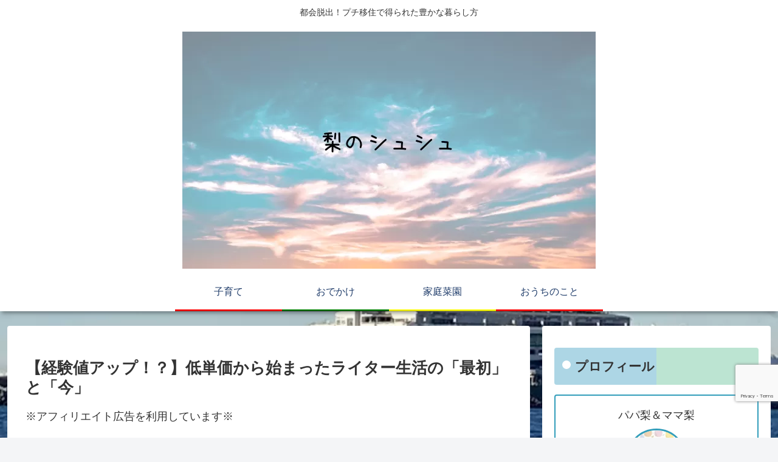

--- FILE ---
content_type: text/html; charset=utf-8
request_url: https://www.google.com/recaptcha/api2/anchor?ar=1&k=6LfZrHspAAAAABKpww4a2iV9sPuTtie-IfdfPtq6&co=aHR0cHM6Ly9wZWFyLWNob3UuY29tOjQ0Mw..&hl=en&v=PoyoqOPhxBO7pBk68S4YbpHZ&size=invisible&anchor-ms=20000&execute-ms=30000&cb=z3ow1clcou8
body_size: 48876
content:
<!DOCTYPE HTML><html dir="ltr" lang="en"><head><meta http-equiv="Content-Type" content="text/html; charset=UTF-8">
<meta http-equiv="X-UA-Compatible" content="IE=edge">
<title>reCAPTCHA</title>
<style type="text/css">
/* cyrillic-ext */
@font-face {
  font-family: 'Roboto';
  font-style: normal;
  font-weight: 400;
  font-stretch: 100%;
  src: url(//fonts.gstatic.com/s/roboto/v48/KFO7CnqEu92Fr1ME7kSn66aGLdTylUAMa3GUBHMdazTgWw.woff2) format('woff2');
  unicode-range: U+0460-052F, U+1C80-1C8A, U+20B4, U+2DE0-2DFF, U+A640-A69F, U+FE2E-FE2F;
}
/* cyrillic */
@font-face {
  font-family: 'Roboto';
  font-style: normal;
  font-weight: 400;
  font-stretch: 100%;
  src: url(//fonts.gstatic.com/s/roboto/v48/KFO7CnqEu92Fr1ME7kSn66aGLdTylUAMa3iUBHMdazTgWw.woff2) format('woff2');
  unicode-range: U+0301, U+0400-045F, U+0490-0491, U+04B0-04B1, U+2116;
}
/* greek-ext */
@font-face {
  font-family: 'Roboto';
  font-style: normal;
  font-weight: 400;
  font-stretch: 100%;
  src: url(//fonts.gstatic.com/s/roboto/v48/KFO7CnqEu92Fr1ME7kSn66aGLdTylUAMa3CUBHMdazTgWw.woff2) format('woff2');
  unicode-range: U+1F00-1FFF;
}
/* greek */
@font-face {
  font-family: 'Roboto';
  font-style: normal;
  font-weight: 400;
  font-stretch: 100%;
  src: url(//fonts.gstatic.com/s/roboto/v48/KFO7CnqEu92Fr1ME7kSn66aGLdTylUAMa3-UBHMdazTgWw.woff2) format('woff2');
  unicode-range: U+0370-0377, U+037A-037F, U+0384-038A, U+038C, U+038E-03A1, U+03A3-03FF;
}
/* math */
@font-face {
  font-family: 'Roboto';
  font-style: normal;
  font-weight: 400;
  font-stretch: 100%;
  src: url(//fonts.gstatic.com/s/roboto/v48/KFO7CnqEu92Fr1ME7kSn66aGLdTylUAMawCUBHMdazTgWw.woff2) format('woff2');
  unicode-range: U+0302-0303, U+0305, U+0307-0308, U+0310, U+0312, U+0315, U+031A, U+0326-0327, U+032C, U+032F-0330, U+0332-0333, U+0338, U+033A, U+0346, U+034D, U+0391-03A1, U+03A3-03A9, U+03B1-03C9, U+03D1, U+03D5-03D6, U+03F0-03F1, U+03F4-03F5, U+2016-2017, U+2034-2038, U+203C, U+2040, U+2043, U+2047, U+2050, U+2057, U+205F, U+2070-2071, U+2074-208E, U+2090-209C, U+20D0-20DC, U+20E1, U+20E5-20EF, U+2100-2112, U+2114-2115, U+2117-2121, U+2123-214F, U+2190, U+2192, U+2194-21AE, U+21B0-21E5, U+21F1-21F2, U+21F4-2211, U+2213-2214, U+2216-22FF, U+2308-230B, U+2310, U+2319, U+231C-2321, U+2336-237A, U+237C, U+2395, U+239B-23B7, U+23D0, U+23DC-23E1, U+2474-2475, U+25AF, U+25B3, U+25B7, U+25BD, U+25C1, U+25CA, U+25CC, U+25FB, U+266D-266F, U+27C0-27FF, U+2900-2AFF, U+2B0E-2B11, U+2B30-2B4C, U+2BFE, U+3030, U+FF5B, U+FF5D, U+1D400-1D7FF, U+1EE00-1EEFF;
}
/* symbols */
@font-face {
  font-family: 'Roboto';
  font-style: normal;
  font-weight: 400;
  font-stretch: 100%;
  src: url(//fonts.gstatic.com/s/roboto/v48/KFO7CnqEu92Fr1ME7kSn66aGLdTylUAMaxKUBHMdazTgWw.woff2) format('woff2');
  unicode-range: U+0001-000C, U+000E-001F, U+007F-009F, U+20DD-20E0, U+20E2-20E4, U+2150-218F, U+2190, U+2192, U+2194-2199, U+21AF, U+21E6-21F0, U+21F3, U+2218-2219, U+2299, U+22C4-22C6, U+2300-243F, U+2440-244A, U+2460-24FF, U+25A0-27BF, U+2800-28FF, U+2921-2922, U+2981, U+29BF, U+29EB, U+2B00-2BFF, U+4DC0-4DFF, U+FFF9-FFFB, U+10140-1018E, U+10190-1019C, U+101A0, U+101D0-101FD, U+102E0-102FB, U+10E60-10E7E, U+1D2C0-1D2D3, U+1D2E0-1D37F, U+1F000-1F0FF, U+1F100-1F1AD, U+1F1E6-1F1FF, U+1F30D-1F30F, U+1F315, U+1F31C, U+1F31E, U+1F320-1F32C, U+1F336, U+1F378, U+1F37D, U+1F382, U+1F393-1F39F, U+1F3A7-1F3A8, U+1F3AC-1F3AF, U+1F3C2, U+1F3C4-1F3C6, U+1F3CA-1F3CE, U+1F3D4-1F3E0, U+1F3ED, U+1F3F1-1F3F3, U+1F3F5-1F3F7, U+1F408, U+1F415, U+1F41F, U+1F426, U+1F43F, U+1F441-1F442, U+1F444, U+1F446-1F449, U+1F44C-1F44E, U+1F453, U+1F46A, U+1F47D, U+1F4A3, U+1F4B0, U+1F4B3, U+1F4B9, U+1F4BB, U+1F4BF, U+1F4C8-1F4CB, U+1F4D6, U+1F4DA, U+1F4DF, U+1F4E3-1F4E6, U+1F4EA-1F4ED, U+1F4F7, U+1F4F9-1F4FB, U+1F4FD-1F4FE, U+1F503, U+1F507-1F50B, U+1F50D, U+1F512-1F513, U+1F53E-1F54A, U+1F54F-1F5FA, U+1F610, U+1F650-1F67F, U+1F687, U+1F68D, U+1F691, U+1F694, U+1F698, U+1F6AD, U+1F6B2, U+1F6B9-1F6BA, U+1F6BC, U+1F6C6-1F6CF, U+1F6D3-1F6D7, U+1F6E0-1F6EA, U+1F6F0-1F6F3, U+1F6F7-1F6FC, U+1F700-1F7FF, U+1F800-1F80B, U+1F810-1F847, U+1F850-1F859, U+1F860-1F887, U+1F890-1F8AD, U+1F8B0-1F8BB, U+1F8C0-1F8C1, U+1F900-1F90B, U+1F93B, U+1F946, U+1F984, U+1F996, U+1F9E9, U+1FA00-1FA6F, U+1FA70-1FA7C, U+1FA80-1FA89, U+1FA8F-1FAC6, U+1FACE-1FADC, U+1FADF-1FAE9, U+1FAF0-1FAF8, U+1FB00-1FBFF;
}
/* vietnamese */
@font-face {
  font-family: 'Roboto';
  font-style: normal;
  font-weight: 400;
  font-stretch: 100%;
  src: url(//fonts.gstatic.com/s/roboto/v48/KFO7CnqEu92Fr1ME7kSn66aGLdTylUAMa3OUBHMdazTgWw.woff2) format('woff2');
  unicode-range: U+0102-0103, U+0110-0111, U+0128-0129, U+0168-0169, U+01A0-01A1, U+01AF-01B0, U+0300-0301, U+0303-0304, U+0308-0309, U+0323, U+0329, U+1EA0-1EF9, U+20AB;
}
/* latin-ext */
@font-face {
  font-family: 'Roboto';
  font-style: normal;
  font-weight: 400;
  font-stretch: 100%;
  src: url(//fonts.gstatic.com/s/roboto/v48/KFO7CnqEu92Fr1ME7kSn66aGLdTylUAMa3KUBHMdazTgWw.woff2) format('woff2');
  unicode-range: U+0100-02BA, U+02BD-02C5, U+02C7-02CC, U+02CE-02D7, U+02DD-02FF, U+0304, U+0308, U+0329, U+1D00-1DBF, U+1E00-1E9F, U+1EF2-1EFF, U+2020, U+20A0-20AB, U+20AD-20C0, U+2113, U+2C60-2C7F, U+A720-A7FF;
}
/* latin */
@font-face {
  font-family: 'Roboto';
  font-style: normal;
  font-weight: 400;
  font-stretch: 100%;
  src: url(//fonts.gstatic.com/s/roboto/v48/KFO7CnqEu92Fr1ME7kSn66aGLdTylUAMa3yUBHMdazQ.woff2) format('woff2');
  unicode-range: U+0000-00FF, U+0131, U+0152-0153, U+02BB-02BC, U+02C6, U+02DA, U+02DC, U+0304, U+0308, U+0329, U+2000-206F, U+20AC, U+2122, U+2191, U+2193, U+2212, U+2215, U+FEFF, U+FFFD;
}
/* cyrillic-ext */
@font-face {
  font-family: 'Roboto';
  font-style: normal;
  font-weight: 500;
  font-stretch: 100%;
  src: url(//fonts.gstatic.com/s/roboto/v48/KFO7CnqEu92Fr1ME7kSn66aGLdTylUAMa3GUBHMdazTgWw.woff2) format('woff2');
  unicode-range: U+0460-052F, U+1C80-1C8A, U+20B4, U+2DE0-2DFF, U+A640-A69F, U+FE2E-FE2F;
}
/* cyrillic */
@font-face {
  font-family: 'Roboto';
  font-style: normal;
  font-weight: 500;
  font-stretch: 100%;
  src: url(//fonts.gstatic.com/s/roboto/v48/KFO7CnqEu92Fr1ME7kSn66aGLdTylUAMa3iUBHMdazTgWw.woff2) format('woff2');
  unicode-range: U+0301, U+0400-045F, U+0490-0491, U+04B0-04B1, U+2116;
}
/* greek-ext */
@font-face {
  font-family: 'Roboto';
  font-style: normal;
  font-weight: 500;
  font-stretch: 100%;
  src: url(//fonts.gstatic.com/s/roboto/v48/KFO7CnqEu92Fr1ME7kSn66aGLdTylUAMa3CUBHMdazTgWw.woff2) format('woff2');
  unicode-range: U+1F00-1FFF;
}
/* greek */
@font-face {
  font-family: 'Roboto';
  font-style: normal;
  font-weight: 500;
  font-stretch: 100%;
  src: url(//fonts.gstatic.com/s/roboto/v48/KFO7CnqEu92Fr1ME7kSn66aGLdTylUAMa3-UBHMdazTgWw.woff2) format('woff2');
  unicode-range: U+0370-0377, U+037A-037F, U+0384-038A, U+038C, U+038E-03A1, U+03A3-03FF;
}
/* math */
@font-face {
  font-family: 'Roboto';
  font-style: normal;
  font-weight: 500;
  font-stretch: 100%;
  src: url(//fonts.gstatic.com/s/roboto/v48/KFO7CnqEu92Fr1ME7kSn66aGLdTylUAMawCUBHMdazTgWw.woff2) format('woff2');
  unicode-range: U+0302-0303, U+0305, U+0307-0308, U+0310, U+0312, U+0315, U+031A, U+0326-0327, U+032C, U+032F-0330, U+0332-0333, U+0338, U+033A, U+0346, U+034D, U+0391-03A1, U+03A3-03A9, U+03B1-03C9, U+03D1, U+03D5-03D6, U+03F0-03F1, U+03F4-03F5, U+2016-2017, U+2034-2038, U+203C, U+2040, U+2043, U+2047, U+2050, U+2057, U+205F, U+2070-2071, U+2074-208E, U+2090-209C, U+20D0-20DC, U+20E1, U+20E5-20EF, U+2100-2112, U+2114-2115, U+2117-2121, U+2123-214F, U+2190, U+2192, U+2194-21AE, U+21B0-21E5, U+21F1-21F2, U+21F4-2211, U+2213-2214, U+2216-22FF, U+2308-230B, U+2310, U+2319, U+231C-2321, U+2336-237A, U+237C, U+2395, U+239B-23B7, U+23D0, U+23DC-23E1, U+2474-2475, U+25AF, U+25B3, U+25B7, U+25BD, U+25C1, U+25CA, U+25CC, U+25FB, U+266D-266F, U+27C0-27FF, U+2900-2AFF, U+2B0E-2B11, U+2B30-2B4C, U+2BFE, U+3030, U+FF5B, U+FF5D, U+1D400-1D7FF, U+1EE00-1EEFF;
}
/* symbols */
@font-face {
  font-family: 'Roboto';
  font-style: normal;
  font-weight: 500;
  font-stretch: 100%;
  src: url(//fonts.gstatic.com/s/roboto/v48/KFO7CnqEu92Fr1ME7kSn66aGLdTylUAMaxKUBHMdazTgWw.woff2) format('woff2');
  unicode-range: U+0001-000C, U+000E-001F, U+007F-009F, U+20DD-20E0, U+20E2-20E4, U+2150-218F, U+2190, U+2192, U+2194-2199, U+21AF, U+21E6-21F0, U+21F3, U+2218-2219, U+2299, U+22C4-22C6, U+2300-243F, U+2440-244A, U+2460-24FF, U+25A0-27BF, U+2800-28FF, U+2921-2922, U+2981, U+29BF, U+29EB, U+2B00-2BFF, U+4DC0-4DFF, U+FFF9-FFFB, U+10140-1018E, U+10190-1019C, U+101A0, U+101D0-101FD, U+102E0-102FB, U+10E60-10E7E, U+1D2C0-1D2D3, U+1D2E0-1D37F, U+1F000-1F0FF, U+1F100-1F1AD, U+1F1E6-1F1FF, U+1F30D-1F30F, U+1F315, U+1F31C, U+1F31E, U+1F320-1F32C, U+1F336, U+1F378, U+1F37D, U+1F382, U+1F393-1F39F, U+1F3A7-1F3A8, U+1F3AC-1F3AF, U+1F3C2, U+1F3C4-1F3C6, U+1F3CA-1F3CE, U+1F3D4-1F3E0, U+1F3ED, U+1F3F1-1F3F3, U+1F3F5-1F3F7, U+1F408, U+1F415, U+1F41F, U+1F426, U+1F43F, U+1F441-1F442, U+1F444, U+1F446-1F449, U+1F44C-1F44E, U+1F453, U+1F46A, U+1F47D, U+1F4A3, U+1F4B0, U+1F4B3, U+1F4B9, U+1F4BB, U+1F4BF, U+1F4C8-1F4CB, U+1F4D6, U+1F4DA, U+1F4DF, U+1F4E3-1F4E6, U+1F4EA-1F4ED, U+1F4F7, U+1F4F9-1F4FB, U+1F4FD-1F4FE, U+1F503, U+1F507-1F50B, U+1F50D, U+1F512-1F513, U+1F53E-1F54A, U+1F54F-1F5FA, U+1F610, U+1F650-1F67F, U+1F687, U+1F68D, U+1F691, U+1F694, U+1F698, U+1F6AD, U+1F6B2, U+1F6B9-1F6BA, U+1F6BC, U+1F6C6-1F6CF, U+1F6D3-1F6D7, U+1F6E0-1F6EA, U+1F6F0-1F6F3, U+1F6F7-1F6FC, U+1F700-1F7FF, U+1F800-1F80B, U+1F810-1F847, U+1F850-1F859, U+1F860-1F887, U+1F890-1F8AD, U+1F8B0-1F8BB, U+1F8C0-1F8C1, U+1F900-1F90B, U+1F93B, U+1F946, U+1F984, U+1F996, U+1F9E9, U+1FA00-1FA6F, U+1FA70-1FA7C, U+1FA80-1FA89, U+1FA8F-1FAC6, U+1FACE-1FADC, U+1FADF-1FAE9, U+1FAF0-1FAF8, U+1FB00-1FBFF;
}
/* vietnamese */
@font-face {
  font-family: 'Roboto';
  font-style: normal;
  font-weight: 500;
  font-stretch: 100%;
  src: url(//fonts.gstatic.com/s/roboto/v48/KFO7CnqEu92Fr1ME7kSn66aGLdTylUAMa3OUBHMdazTgWw.woff2) format('woff2');
  unicode-range: U+0102-0103, U+0110-0111, U+0128-0129, U+0168-0169, U+01A0-01A1, U+01AF-01B0, U+0300-0301, U+0303-0304, U+0308-0309, U+0323, U+0329, U+1EA0-1EF9, U+20AB;
}
/* latin-ext */
@font-face {
  font-family: 'Roboto';
  font-style: normal;
  font-weight: 500;
  font-stretch: 100%;
  src: url(//fonts.gstatic.com/s/roboto/v48/KFO7CnqEu92Fr1ME7kSn66aGLdTylUAMa3KUBHMdazTgWw.woff2) format('woff2');
  unicode-range: U+0100-02BA, U+02BD-02C5, U+02C7-02CC, U+02CE-02D7, U+02DD-02FF, U+0304, U+0308, U+0329, U+1D00-1DBF, U+1E00-1E9F, U+1EF2-1EFF, U+2020, U+20A0-20AB, U+20AD-20C0, U+2113, U+2C60-2C7F, U+A720-A7FF;
}
/* latin */
@font-face {
  font-family: 'Roboto';
  font-style: normal;
  font-weight: 500;
  font-stretch: 100%;
  src: url(//fonts.gstatic.com/s/roboto/v48/KFO7CnqEu92Fr1ME7kSn66aGLdTylUAMa3yUBHMdazQ.woff2) format('woff2');
  unicode-range: U+0000-00FF, U+0131, U+0152-0153, U+02BB-02BC, U+02C6, U+02DA, U+02DC, U+0304, U+0308, U+0329, U+2000-206F, U+20AC, U+2122, U+2191, U+2193, U+2212, U+2215, U+FEFF, U+FFFD;
}
/* cyrillic-ext */
@font-face {
  font-family: 'Roboto';
  font-style: normal;
  font-weight: 900;
  font-stretch: 100%;
  src: url(//fonts.gstatic.com/s/roboto/v48/KFO7CnqEu92Fr1ME7kSn66aGLdTylUAMa3GUBHMdazTgWw.woff2) format('woff2');
  unicode-range: U+0460-052F, U+1C80-1C8A, U+20B4, U+2DE0-2DFF, U+A640-A69F, U+FE2E-FE2F;
}
/* cyrillic */
@font-face {
  font-family: 'Roboto';
  font-style: normal;
  font-weight: 900;
  font-stretch: 100%;
  src: url(//fonts.gstatic.com/s/roboto/v48/KFO7CnqEu92Fr1ME7kSn66aGLdTylUAMa3iUBHMdazTgWw.woff2) format('woff2');
  unicode-range: U+0301, U+0400-045F, U+0490-0491, U+04B0-04B1, U+2116;
}
/* greek-ext */
@font-face {
  font-family: 'Roboto';
  font-style: normal;
  font-weight: 900;
  font-stretch: 100%;
  src: url(//fonts.gstatic.com/s/roboto/v48/KFO7CnqEu92Fr1ME7kSn66aGLdTylUAMa3CUBHMdazTgWw.woff2) format('woff2');
  unicode-range: U+1F00-1FFF;
}
/* greek */
@font-face {
  font-family: 'Roboto';
  font-style: normal;
  font-weight: 900;
  font-stretch: 100%;
  src: url(//fonts.gstatic.com/s/roboto/v48/KFO7CnqEu92Fr1ME7kSn66aGLdTylUAMa3-UBHMdazTgWw.woff2) format('woff2');
  unicode-range: U+0370-0377, U+037A-037F, U+0384-038A, U+038C, U+038E-03A1, U+03A3-03FF;
}
/* math */
@font-face {
  font-family: 'Roboto';
  font-style: normal;
  font-weight: 900;
  font-stretch: 100%;
  src: url(//fonts.gstatic.com/s/roboto/v48/KFO7CnqEu92Fr1ME7kSn66aGLdTylUAMawCUBHMdazTgWw.woff2) format('woff2');
  unicode-range: U+0302-0303, U+0305, U+0307-0308, U+0310, U+0312, U+0315, U+031A, U+0326-0327, U+032C, U+032F-0330, U+0332-0333, U+0338, U+033A, U+0346, U+034D, U+0391-03A1, U+03A3-03A9, U+03B1-03C9, U+03D1, U+03D5-03D6, U+03F0-03F1, U+03F4-03F5, U+2016-2017, U+2034-2038, U+203C, U+2040, U+2043, U+2047, U+2050, U+2057, U+205F, U+2070-2071, U+2074-208E, U+2090-209C, U+20D0-20DC, U+20E1, U+20E5-20EF, U+2100-2112, U+2114-2115, U+2117-2121, U+2123-214F, U+2190, U+2192, U+2194-21AE, U+21B0-21E5, U+21F1-21F2, U+21F4-2211, U+2213-2214, U+2216-22FF, U+2308-230B, U+2310, U+2319, U+231C-2321, U+2336-237A, U+237C, U+2395, U+239B-23B7, U+23D0, U+23DC-23E1, U+2474-2475, U+25AF, U+25B3, U+25B7, U+25BD, U+25C1, U+25CA, U+25CC, U+25FB, U+266D-266F, U+27C0-27FF, U+2900-2AFF, U+2B0E-2B11, U+2B30-2B4C, U+2BFE, U+3030, U+FF5B, U+FF5D, U+1D400-1D7FF, U+1EE00-1EEFF;
}
/* symbols */
@font-face {
  font-family: 'Roboto';
  font-style: normal;
  font-weight: 900;
  font-stretch: 100%;
  src: url(//fonts.gstatic.com/s/roboto/v48/KFO7CnqEu92Fr1ME7kSn66aGLdTylUAMaxKUBHMdazTgWw.woff2) format('woff2');
  unicode-range: U+0001-000C, U+000E-001F, U+007F-009F, U+20DD-20E0, U+20E2-20E4, U+2150-218F, U+2190, U+2192, U+2194-2199, U+21AF, U+21E6-21F0, U+21F3, U+2218-2219, U+2299, U+22C4-22C6, U+2300-243F, U+2440-244A, U+2460-24FF, U+25A0-27BF, U+2800-28FF, U+2921-2922, U+2981, U+29BF, U+29EB, U+2B00-2BFF, U+4DC0-4DFF, U+FFF9-FFFB, U+10140-1018E, U+10190-1019C, U+101A0, U+101D0-101FD, U+102E0-102FB, U+10E60-10E7E, U+1D2C0-1D2D3, U+1D2E0-1D37F, U+1F000-1F0FF, U+1F100-1F1AD, U+1F1E6-1F1FF, U+1F30D-1F30F, U+1F315, U+1F31C, U+1F31E, U+1F320-1F32C, U+1F336, U+1F378, U+1F37D, U+1F382, U+1F393-1F39F, U+1F3A7-1F3A8, U+1F3AC-1F3AF, U+1F3C2, U+1F3C4-1F3C6, U+1F3CA-1F3CE, U+1F3D4-1F3E0, U+1F3ED, U+1F3F1-1F3F3, U+1F3F5-1F3F7, U+1F408, U+1F415, U+1F41F, U+1F426, U+1F43F, U+1F441-1F442, U+1F444, U+1F446-1F449, U+1F44C-1F44E, U+1F453, U+1F46A, U+1F47D, U+1F4A3, U+1F4B0, U+1F4B3, U+1F4B9, U+1F4BB, U+1F4BF, U+1F4C8-1F4CB, U+1F4D6, U+1F4DA, U+1F4DF, U+1F4E3-1F4E6, U+1F4EA-1F4ED, U+1F4F7, U+1F4F9-1F4FB, U+1F4FD-1F4FE, U+1F503, U+1F507-1F50B, U+1F50D, U+1F512-1F513, U+1F53E-1F54A, U+1F54F-1F5FA, U+1F610, U+1F650-1F67F, U+1F687, U+1F68D, U+1F691, U+1F694, U+1F698, U+1F6AD, U+1F6B2, U+1F6B9-1F6BA, U+1F6BC, U+1F6C6-1F6CF, U+1F6D3-1F6D7, U+1F6E0-1F6EA, U+1F6F0-1F6F3, U+1F6F7-1F6FC, U+1F700-1F7FF, U+1F800-1F80B, U+1F810-1F847, U+1F850-1F859, U+1F860-1F887, U+1F890-1F8AD, U+1F8B0-1F8BB, U+1F8C0-1F8C1, U+1F900-1F90B, U+1F93B, U+1F946, U+1F984, U+1F996, U+1F9E9, U+1FA00-1FA6F, U+1FA70-1FA7C, U+1FA80-1FA89, U+1FA8F-1FAC6, U+1FACE-1FADC, U+1FADF-1FAE9, U+1FAF0-1FAF8, U+1FB00-1FBFF;
}
/* vietnamese */
@font-face {
  font-family: 'Roboto';
  font-style: normal;
  font-weight: 900;
  font-stretch: 100%;
  src: url(//fonts.gstatic.com/s/roboto/v48/KFO7CnqEu92Fr1ME7kSn66aGLdTylUAMa3OUBHMdazTgWw.woff2) format('woff2');
  unicode-range: U+0102-0103, U+0110-0111, U+0128-0129, U+0168-0169, U+01A0-01A1, U+01AF-01B0, U+0300-0301, U+0303-0304, U+0308-0309, U+0323, U+0329, U+1EA0-1EF9, U+20AB;
}
/* latin-ext */
@font-face {
  font-family: 'Roboto';
  font-style: normal;
  font-weight: 900;
  font-stretch: 100%;
  src: url(//fonts.gstatic.com/s/roboto/v48/KFO7CnqEu92Fr1ME7kSn66aGLdTylUAMa3KUBHMdazTgWw.woff2) format('woff2');
  unicode-range: U+0100-02BA, U+02BD-02C5, U+02C7-02CC, U+02CE-02D7, U+02DD-02FF, U+0304, U+0308, U+0329, U+1D00-1DBF, U+1E00-1E9F, U+1EF2-1EFF, U+2020, U+20A0-20AB, U+20AD-20C0, U+2113, U+2C60-2C7F, U+A720-A7FF;
}
/* latin */
@font-face {
  font-family: 'Roboto';
  font-style: normal;
  font-weight: 900;
  font-stretch: 100%;
  src: url(//fonts.gstatic.com/s/roboto/v48/KFO7CnqEu92Fr1ME7kSn66aGLdTylUAMa3yUBHMdazQ.woff2) format('woff2');
  unicode-range: U+0000-00FF, U+0131, U+0152-0153, U+02BB-02BC, U+02C6, U+02DA, U+02DC, U+0304, U+0308, U+0329, U+2000-206F, U+20AC, U+2122, U+2191, U+2193, U+2212, U+2215, U+FEFF, U+FFFD;
}

</style>
<link rel="stylesheet" type="text/css" href="https://www.gstatic.com/recaptcha/releases/PoyoqOPhxBO7pBk68S4YbpHZ/styles__ltr.css">
<script nonce="6M3lV8ZHH5CrS6RcGjAW7g" type="text/javascript">window['__recaptcha_api'] = 'https://www.google.com/recaptcha/api2/';</script>
<script type="text/javascript" src="https://www.gstatic.com/recaptcha/releases/PoyoqOPhxBO7pBk68S4YbpHZ/recaptcha__en.js" nonce="6M3lV8ZHH5CrS6RcGjAW7g">
      
    </script></head>
<body><div id="rc-anchor-alert" class="rc-anchor-alert"></div>
<input type="hidden" id="recaptcha-token" value="[base64]">
<script type="text/javascript" nonce="6M3lV8ZHH5CrS6RcGjAW7g">
      recaptcha.anchor.Main.init("[\x22ainput\x22,[\x22bgdata\x22,\x22\x22,\[base64]/[base64]/[base64]/bmV3IHJbeF0oY1swXSk6RT09Mj9uZXcgclt4XShjWzBdLGNbMV0pOkU9PTM/bmV3IHJbeF0oY1swXSxjWzFdLGNbMl0pOkU9PTQ/[base64]/[base64]/[base64]/[base64]/[base64]/[base64]/[base64]/[base64]\x22,\[base64]\\u003d\\u003d\x22,\x22HC53wpo9TsKFbMKhHwDDj3PDvMKULsOkesOvWsKjXGFCw5c4wpsvw5txYsOBw7jCjV3DlsOpw53Cj8Kyw4rCr8Kcw6XCh8Ouw6/DiCtvTntAY8K+wp4udWjCjQbDsDLCk8K4AcK4w60GfcKxAsKwecKOYGtoNcOYPVFoPz/CsTvDtA1BM8Ovw6DDpsOuw6YuK2zDgFc6wrDDlDXCs0BdwpvDssKaHBzDg1PCoMOxKHPDnkjCo8OxPsOeRcKuw53DnsKOwos5w7zCg8ONfB3CpyDCjVrCg1Npw6LDsFAFcFgXCcOwZ8Kpw5XDs8KuAsOOwq4INMO6wrfDjsKWw4fDuMKEwofCoAbCggrCuHRbIFzDuB/ChADCnsOrMcKgW0w/JXvCsMOIPVfDqMO+w7HDtMO7HTIQwrnDlQDDncKiw65pw6o0FsKfBMKQcMK6HSnDgk3CmsOkJE5Cw4NpwqtSwqHDulsFYFc/IMOfw7FNRi/CncKQZcKoB8Kfw7N7w7PDvAnCrlnChRXDpMKVLcK8LWprISJadcKhFsOgEcObKXQRw7LCqG/DqcOxZsKVwpnCs8OHwqpsccKiwp3CsxfCkMKRwq3CiiFrwpt+w5zCvsKxw4vCvn3DmzwcwqvCrcK/w7YcwpXDkQkOwrDCs1hZNsOgGMO3w4ddw6d2w57CvcOuAAl8w6JPw73CkFrDgFvDpk/Dg2wlw4diYsKWZX/DjDgMZXICbcKUwpLCoDp1w4/DmMO1w4zDhH1JJVU/w5jDskjDumE/CghRXsKXwr4gasOkw4PDihsGBcOOwqvCo8KYV8OPCcOqwrxaZ8OLAwg6c8OWw6XCicK6wpV7w5Uba27CtSvDscKQw6bDnMOvMxFeb3oPGUvDnUfCrhvDjAR+wrDClmnCtyjCgMKWw6cmwoYOOmFdMMOtw5nDlxsBwrfCvCB/wo7Co0Miw6EWw5FSw6cewrLCqMORPsOqwqBaeX5Yw7fDnHLCrcKLUHpkwpvCpBoJDcKfKgUEBBp2MMOJwrLDrsKyY8KIwpHDgwHDiyXCijYjw5zCizzDjSPDjcOOcGMlwrXDqz/DvTzCuMKSTyw5RcKfw6xZHi/DjMKgw57ChcKKf8OnwrQqbj0EUyLCghjCgsOqIMKrb2zCv2xJfMK3woJ3w6ZewrTCoMOnwp/CgMKCDcOrSgnDt8OnwpfCu1dHwqUoRsKKw7hPUMOLIU7DunHCljYJMsKRaXLDn8KgwqrCrzrDvzrCq8Knf3FJwp/CjjzCi37CuiB4HcKKWMO6FHrDp8KIwp/DpMK6cTfCn3U6IsOLC8OFwrVsw6zCk8OmIsKjw6TCsC3Cog/[base64]/w6TCp1lFw4sYwqYKw5rDpGvDp27CtS/DjEXDsDrCigwWc3oHwrHCohHDm8OzKTcRBg3Dg8KNbgHCth7DtB7Ch8Klw7zDrsOOIEDDsj0PwoEZw4hpwoJuwp55QcOeLhldDn7Cj8KIw4wgw7sCB8OtwpoZw4bDkF7CscKWXcK9w4rCpMKyNsKKwrTCr8O/A8OwNsOZw6DDqMO3wqsKw4c4wq7DkEgQwozCqBvDqMKKwpJ2w6LCtsOCdFDDs8OZITvDsUPCu8KkPQXCtcOAw5bDnXEwwpNfw59IKcOxU2QRVh0sw4FLwqPDmi4JdMOiAcK4ZMOzw4vClMOzKS3Cm8O7fcKWMcKPwpMpw7l9w6/[base64]/CpArClMO8wqZnZgTCgEVowqJSw6MfFR/Dp8O4wqpyHHnCn8K9VTvDnVkmwp/CgDrComPDpQwGw7rDuBHDuip9FkRbw53CjSfCi8KTai42ZsOSXGnCpsOlw7PDqzXChsO2a2lWwrFbwplRVQnCpTPCjMOuw64+w5jCuxDDgltAwr3DnSRQFGNiwr0swpHCs8OOw5Awwp1sfMOceF0/JgB0cm7DscKFwqAXwqoZw5vDhMK4NsOcLMOMOk/DuHfDsMK5PBs/Kj9gw5BNRmjDusKtTcK5wpzDpkzCi8K8wpnDicKuwpnDtCTCt8O0UFHDgcK+wqTDs8Ohw6vDn8O3Hi/CunPCjsOsw7rCn8OLb8KBw4XCsW4TJAE2VcOrIUVETsOUXcOdV2dlwqfDsMOlN8K8AkwmwpbChhArwr4BDsKMw5XDuEA3wrN5BcOww73DusOKw7DCgcK5NMKqa0ViLyHDkMOlw4Q/wrVVYnYBw4bDhlPDssK+w7XCrsOCwpvCq8Ojwr81c8KAcyrCsWfDusOXwqpxM8KZD3TCrBHDgsOZw67DhMKjdh3CscKjPg/ChEgpdMOAwonDo8Knw6kiEmFuQEjCg8Kpw6AVfMOzNULDgMKdQnrDs8O5w4duYMKXPcKHWcK4DMK6woZrwozCsigVwoVqw5HDpzpvwo7ClGIkworDol1AIMOswppRw5fDq3zCuWoQwrzCpMOBw77Ct8KTw5JiN0taTUXCgTZZe8KqS0TDqsKlYzdKbcOtwrc/[base64]/ClsKGwpfCqx4/V03CmsOJeMKBw7xQwoHCp3dHEMOxM8K2YUbCtk8CGTvDpU/DusOuwpofWcKwWsKnw4dFGMKHBMOCw6DCsWLCjMOzw6kbccOrTD8jFMOtw7vCl8Okw5XCpXF9w4hFw4rCrUgOCjJXwo3CvgfDm2k/[base64]/w5s7wrswwpIhYMOgAcKMwoTDs8KeNgJzw7DDqMKZw78eW8ODw6DCuS/CrcO0w4dLw6DDiMKTwq/[base64]/Di8KsKcK+DAXDlsK0wrzCviTDh0QNw5PCjxgjZmF2wotaOMOYAcKYw4jCnlHCgnDDqsKUWMK6HRtTSj45w6HDpsOEw5XCk0VcbxvDigQEUMObeDUpeAXDr3rDjwQMwodjwoJrOcOuw6Vzw7Vfwrs7S8KaVTAfRS3Cu0zDtTM4WSRkQh/DpsKWw7I0w43DusOzw5V0w7bCr8KUNyJFwqLCtC/ChnxwVMOmfcKTw4XChsKlwoTCi8OXXHnDrcO7JVfDpSxcemAwwqp3w5Yxw6nChsKUwrjChcKLwq0rUy3Dv20Qw6HCtMKfVyFkw6lDw7t7w57CnsKSw6/DhcOxZBRWwrIyw7lZZw/Du8Kuw6spw7lhwrFhYB/Dr8KtHhgnFG/[base64]/[base64]/fcOSw6dDw4/DgcKaw77CpmwaGMKpwpJEwr3Ct3Iqw4DDpS/CtcKDw5w5wrDDmVnDrWQ8w4BSb8Oww4DCh1fCj8KswqjDpMKEw6xMGMKdw5UBMcOmWMK1ScOXwqjDkzU+w6lvaEcYLGggbSzDnMKnCg3DosOub8K3w5HCmTrDusKNcSkLLMOKY2I7Y8OILDXDvh0hHsKnw4/Cl8K4KlvDiHTCpsOSwobCqMKBRMKGw5nCiSrCusKDw4NowowqFhbDgzAfwqZgwpVFO2FzwrnCicKhPMOsb3zDiWEtwr3DrcOhw4DDhGVbw7XDscK4R8KcWERBLj/DnH5IRcKlwr/Do2w2LFshXRPCjXPDtxw8wqkdMGvCtzvDq2p+OsO+w5rChUTDssO7aS5uw6R5fU9Yw4zDiMOiw7wJwoYfw7Fjw7nDt1E1RUzCqmE6d8KfM8Oswr3DvT3CmGnDuCgcDcKuwoFVIAXCuMOiwoHCmRDCn8O/w7PDt3ooXQvDlhrDhMKEwrNrw6/CpE91wq7Djk8nwoLDp1A3FcK4FcK8GMK0wrl5w5rDvMOZHXjDqSvCjjvCiRPCrlnChWnDojnDrMKqG8KHCcKUA8KgVVvClXkdwr7Ch1kIE2skBjTDo2PClB/Cj8OVaB1pwqZQw61cw4XDgMOodGc0w4/CuMKewpLCkcKMwq/DscKlfELCvw4MLsK9w4jDtRYLw6ECWC/[base64]/[base64]/DrFjDvcK2wphTwrFowoNqXMOpw45uwr/[base64]/[base64]/Cq8KeY1cFwoDDlGcswpHDr8KOw5XCocO9HxPCmynDowbDum1VGMOSKgx+w7LCk8OHPcOQGGY+WsKjw74cw5PDjcOGMsKMeUzDnjHCv8KNEcOYC8Kewpw6w6PCkT8ORcKRwqg9w5l3woR9w7hXwrA3woPDpMOvf0vDihdcQTjDin/CnAZweQYcw4kPwrfDi8OWwpQhVsK+GGlhMsOqD8KyBcK8wrU/woxPR8KAXGFvw4LCkcO+wp7DpBRPWmfCpTl4O8KBb2fCjHrDuH/CosKCXsOGw4vDncOjXMOjK2nCicONwrJNw6ALVcOgwoTDuQjDrcKnaVMNwo8aw6zCjh/DsHvCpjEDw6NFOhTCk8OOwrvDqcONbsOxwrvDpR3DmDpDZATCujcXa0BlwpzCnsObLMKHw7cew5XCnUPCtsODPlzCqcOEwqzDhV4Pw7BnwrDDuE/DlsOTwqAlwpkiBCrCnynCmcK3wrYkw5bCu8KAwrnDj8KrOwgkwrLCnBJjCjLCucK/OcOgPsKzwpMHRsK2BsK8wr1OGUt6OCdRwoXDilHCvn9GJ8OsbCvDpcKLPkLCjMKoM8Ojw69GX3HClBAvKxLDmTNhw5RUwrHDmUQ0wpEUOsK5fFASJ8KUw4EfwpAIXApyBsK1w7M+QcK/XsORfcKyRD7Cv8Obw4NRw57Dv8KGw6fDhsOkah3ChMKsCsONc8KYWEXDiyvDj8Osw4HDrsOQw4Rnw7zDucOnw73CsMOLRWF2O8Kewq1kw6vCiVtqWD/CrkZWacK9w47DnMKBwo9qYMK5ZcOHcsK0wrvChTxvMcKDw67DvEDCgcO8QSQewqjDrxQkJMOseVvDq8K8w5xnwotKwoDDjjJOw6rCocOyw7rDoXFRwpLDjMOGGWdYw5jCucKaT8K6wolXZBFzw7QEwoXDuHcuwqLCgiN/e2LDtCjCon/DgcKNAMO1wpkrKyXCix7DqTDChR/DlH42wrVuwq9Fw4TChR3DmiHCrMOHYnXChC/DtsKuKcKMEy1vOGLDqFw2woHCnsK7w7/CkMO7wpjDnTjCjDPDtXHDgWXDusKNXsODwpcowq1+LWB0w7HCqW9ew4YnI0J+w6JLAcKzPiHCjXZywo8EZcKXKcKBwqY1wr7DpMOqWsKpLsO4KScxw5XDrsKDGkNsY8K2wpcawp3Dkj/[base64]/[base64]/DgSnClW1hw43CjMKCw5lPBjI9MMKHa1nCmcOKw7vDoXYtJMO7FQbCgWp/w4PDh8K4YzrCuGlDwpLDjw3Cnix/G2PCsB8WHxEtMMKnw6vDnxfDrMKRWX0FwqR7wpHCvkgOBsKYBQbDtgkFw7bCln1BRsOUw73CjCVrXiTCscKAdAYWZiHCmnVbwpF/w4ooXktaw7o/LMKYQ8KQOTUUEVpKw7zCocKAYVPDi3ovYizDuVlhcMKiCcKpw69ZW1ZKwpIfw43CrWXCtcKlwoBVaHvDoMKgVlbCoS8/w5dUJDhkJgtcw7/CnsKDwqTCgsKUw7vDmHnCt1JVEMOlwqxrbcK/[base64]/XRglw6cPA20Iwq9Nw7kaYAVawrTDm8O9w6/CiMKfwqt0FsO0wq7CkMKyGCbDnnLCrsOxHcOsWsOFw7vDhcK5XiRdblrCllUjMMOWdsKDS0QMelA6wp5awp7Cj8K7QzgAEcKBwqHDu8OEN8OywqjDgsKQRlvDqFt3w6I5XHJ8w70tw6XDvcO/UsOkbAN0ScKZwq5HQEVJBmnDi8OtwpIJw5bCkFvDsgsmW0FSwr5HwqDDgMO2wqYjwqvCvEnCi8OxI8K4w6/DmsOaByXCpxjDosOiwpcobhU8w4Iiwrkrw5HCiWDDri4qPsOdeTpWwrTCgDfCrcK4AMKPN8OdPcKUw67Cj8KUw55nLDd3w4bDvcOvw7TDiMK2w402aMKYc8OOw4JZwo3DmWfCksKdw5zCiFXDrkliLAjDq8Kiw7EOw4zDoXfCjcONcsKwFMK/w67DsMOiw4IlwprClxzCjcKfw4LCpVXCmcOaCMOjM8Ovbw7CpcKOdsOuBWxWwp59w7vDhHHDrsOZw7ZswqcIRkNEw4rDjMONw4vDr8OfwqTDicOVw4w8wplFIMKFUcOzw7fCvsKXw7rDk8OOwqscw7rDpQt+ZHUzGsO4w5kGw4/Cs2rDqwfDocKAw47DqQnChsOEwphVw6HDkW/Drh8aw79VPcO7cMKCIH/[base64]/X1nDigVdw5TClRTDkjFna8K/[base64]/[base64]/Ch8Omw5rCoMKFw5Zfw67DisKNw5QZwpFffcOEcsKhSsOnbMKtw4HCqsOswojDgsK5IR0Yajckwp7Dq8KrCmTCvU1rKcODOsO7w6TCnMK3GcOZdMKSwo3DtcO+wobCjMOSGzwKwrltwrUca8O7BcOkacObw4dCacKSIlLCuFfDgsO/wpMoFwPChhDDsMOAPsOPVcOiI8OQw5hTJsKDXC9qbxHCtznCh8K9wrJdTmjDnR5PWyNocT0fN8OCwqDCq8OrfsONT0YdIEPCjcOHbcOsJMKow6IDHcOQwqN6F8KOwqEyFSdSKjImUX0nZsOZbnXCsVjCvDgbw6JRwobCmcOwCXwCw5RCfcKcwqTCl8K4w4TCgsODw7/DtsO2BcOqwpE3wprCsEHDhMKbdsOgXsO8VjnDmEVtw7ASbsOKwqzDp04CwroYTMOjUSLDucKvw6Zowq/Dhkxcw6PCnHNZw4PDsxIlwoYbw4VHO0vCqsOaO8Krw6AQwqrCucKMw5nCnS/DrcKDbMKnw4zDocKERMOWwqfCtmXDpMOxFR3DjHkbPsOfw4PCocOlDz51wqBuwqYqFWYhH8OHwqHDjMOcw6/CulPDksOdw7ZEZT3CrsKdOcKbwoDCtntNwoLCgsKtw5gnAMKww5lYcsKAMDjCp8OkBgvDgU3CpD/DkSzDusO8w4scw6zDtlJsTgF6w6rDjmbDiwlcO09HPMKSU8KqSmvDgsOdD24wZxvCjUnCi8O1w6R2w4vDoMK5wp4tw4Adw7jCujnDtsKHbVrCuV/CqUshw4XDksODw4BgVcKlw6vCj0Mww5/CksKQwoMrwofCrkNJKcOPWwTDn8KWJsOzw7Y/woAdJ3rDrcKmPyDDqUN+wqkIYcOCwovDmA/[base64]/CicOEMMOewq5Hw7PCp8OrTMOTw5TDqsOOYwnDgcKXYMOqwqXDiXNVwrMvw5HDq8K4V2QSwpnDhRELwp/DoX7Cmm4JR3DCrMKmw6jCrBF1w7bDgcKxBF5dw4TDhwcHwpfCvXoow77CocKOR8KDw6gdw44PfcOEODHDnMKSRMOuSg3Dv1tmCmwzGFXDmHBMNFrDi8KaKnw/w7BBwpgXJ3E3WMOFwprCvWvCvcKnZBLCj8KGLHk0wpZKw7pAVMK2KcOVw64FwpnCkcOew4ANwoB3wrZxNSfDrErClMKiCGomw5XCgDzDn8Kdwr83DMKRw4zDs1E4fsKWCw7CssODfcKLw7s6w5Vcw61Ww6snEcOeTyE4wrVEw7/Cq8OPZCo3w4/[base64]/Mxh/w4sdeSPDrmDCsi/DrsONw7LCsS0zI3nCoWQFwpLCn8KZeDpaB1fDmxsPf8OswpTCixnClirCp8OGwp3DnxnCr0XCq8OIwoHDjsK0V8Oewq52NnAlXHPCu2fCu3UBw4LDpMOVBA07EsO6wpDCuFjCugJHwprDnkBEWsKmBU7Coy3Cn8KdKMKGNjfDn8K8SsKdIMKvw6/DpDtrOgPDqD4kwqFlw5rDjMKJTsOiJsKQMcKNw63Dl8OYwrZJw60Uwq3Cvm7CkRMmdlRWw58fw4LCnitSeFkdaAlfwq0IV3tyDcOYw5PCkCHCjVhRFMOiwpllw5cVwq/[base64]/DpCYZU8OHwprDo8KZV8KOw5nCqsOFA8KFwrB7w79/WjcaAsOnGMKyw4d6woAiwodNT3J/[base64]/QsKZblEgw7XCtQzDhnXCsmjCjcKUw6vDhGoGUxhCwrjDgEgswrRjw5BTKMKndVzCjcKEV8ObwrNxbsO9w4TDmsKoRwzCn8KJwoVzw5HCoMO2flwrBcOiwr3DpcK9w6gJKEs4MTdqw7XDqMKvwqXDnsK8VcOmIMOXwprDnMObD0JpwolIw6dGalduw5vCqArCnBV/SsO/w4cVN1Qtw6TDoMKRB0LDtGsIdz9tZsKJT8KQwo3Ds8Ovw6I+CMOPwqrDgsOkwqs8NHc0RsKpwpV0WMK2JyjCuVnDpEAWd8Klw5PDgFVGQGkZw7rDrmwmwovDqSwbU30EDMObaBBGwq/ChX/CkMKFYcKewoDCvWtow7tRI29wcgDCq8K/w5pAw6HCksOnZkYWaMKFQ13CmlTDjcOWPGYPS3bCjcKCeARLehM3w5ElwqnDiRfDhsO3PMOeWxbDqsO5HnTDqcKsBkcWwozDoQXDhcOIw6/DnsKKwqIww7TCjcO/ZgfDkXrDu045wpsTwrDCnx9Ow6DCmSnDjEJ1w5DDvXsRbsOewo3CiTTDoWFJw6N9w77CjMK4w6BxOyR6DMK3IsKDdcOawoN3wr7CiMOuwoVHPwksTMKhDCQhAFIKwqjDrW/CvAJxTjNlw4fDhScEw47CtytQw4TDrynDrsKvEMKfAgAdwqHDkcOgwpzDjMK6w7nCpMOhw4fDh8K7wpTClW3Dpl5Tw75SwrrCkxvDusOjXgoLZUoyw6onYUZvwoxuK8OFKz50bw/[base64]/CksOXwrkKwoLDj8O8wqhowo9rUVXDhRrCin/Ck8KLIsKFw4J0bk3Dm8KawqxteAXDrcKRw67DmDjCs8Obw57DqsOxXEhMB8K7JwzCj8OEw4QDEsKvw5dtwpUWw7/[base64]/DhcK7w5NAw7EFZ8KIwrnDpMKgHQZBR8OhdMOgH8OZwr56dUlZwpsew60wSAopHQrDtmtJD8K9alEbV0Elw7Z/HsKLw6bCscKZKj4Kw4kUL8K7K8KDw6wNRALCrXMfIsKtRC/DpMOyTMOOwooEJsKkw5/DnTcfw602w6JJRMK1FyrCrMOFH8Kvwp/DssOdwoA4S0/CjlLDrBcQwoYRw57Dl8K+aBzDh8K0KnXCg8KEGMKiBH7Cmy1dwoxuw6vCoWM3B8OvGCECwqMAdMKiwpvDo2nCsHjCr33CusO6w4rDr8KxW8KGQhoywoNKcGo/SsOEUFXCrcKdOcKFw7YzISLDjWItWFDDu8KMw64+c8KdVilEw6wvw4c6wq9pw5/[base64]/Dn8KnNxDCksOtw4YIw5dUS8O6csOaOcO1wrtyWsKnwq8pwoTDoUl5DjJmIcOHw50AHsO7RnwAD0QDfMKvasK5woEsw7oAwqN/ZsOwFMKqPcOwd1jCvDFtwpNZw5nCmMKOTB5NJsO8w7MULwbDsGDDunvDvhxucTXCughsZsKSMsOwRXfCksOkwpTCmBvDr8OPw4dHazh/wqVqw5jCizxTwqbDtGgUYxjDj8KHIBR+w5lRwps/wpTCihx+w7PDo8KBPVEoGQ8Fw4sKwo3CoisraMKrWQp0wr7CtcOiWMKIH3/CiMKINcONw4TCtcOcHDQDJHMbwoXCuC0vw5fCqsOTwp/DhMOYATHCi1Z6DCodw7TDlcKtQgV9wr7CuMKnX2AWPsKRKjFpw7kUwqx/H8OZwrxIwr7ClTrCq8OdLMOSF1ghNUQqY8OIwq4dScOtw6YOwo4nR0QqwrvDgjNCw4XDqWnCoMKFM8K6wrhPTcKwB8OWdsOZw7XChCo6w5TCuMO5w5Fsw5jDnMOVw4nDtlXCjsOkw4khOynDrMOwQx8iKcKhw59/[base64]/CgcK1S8Ojw7Yww6LDh8ORMcOlw6/CuTHCsyjDvzAawoE3IsOnwojDrsKPw4LDk0bDtiU4HsKOeBVow6LDgcKSfMOow6h2w4xpwqDDsVrDs8OeRcO8UEVUwqxdwpgsc1BBwrpnw7LDgTxww70FZ8OAwrXDpcOCwrxTYMOYbwZ1woEIecKNw73Dt13CrmUeMwRewrEkwq/Dl8KUw4HDscK2w5/DkMKKSsOGwr/[base64]/CpQcsw6QcdsOeRcKSVUE7w7YqIcOzTEjDlcOWHyrDg8O8BMOFBDHCmVNYRxTDmyHDu1haN8KzZ28jwobDsy7CnMOjwrIsw4JjwqjCn8OJwpt5bmXCu8OWwpTDszXDusKUfMKaw6/Dr2/Cun3Du8Oqw73Dsj5CP8KneCbCoRDDicO3w53CnyU7dW/ClW/Dt8K4JcK1w6bDmXrCom3CgQFqw4nDqsKEV2jCti45YjPCnMOnTMKwElzDiwTDvsKedcKvHsOmw7LDsX4pw4/DjcK0Ei1lw53DvwLCp1pfwrMUwprDum8uBAzCvmnCnikcEVbDjyXDjVPCtAnDmi4IGzZkC17DmytfC3gew4VKL8OpalIbY2/DvQdFwoZPGcOUbsOlQ1hObsOmwrzCq25IVMKpV8OfScOKw48Bw49tw6zCqn4MwrVfwq3DhXzDv8OMUyPCiVhEwofCmMO5w6cYw4dFw4I5TcKew41tw5DDpVnDj1wZaTJ3wpTCqcO5bsKwUsKMTsOww7LDtC/CvCnDncKvVkQmZnnDgFVsFsKlKjRuPcKWN8O2QFJDPDUBW8O/w5B7w7FYw57CnsK5EMOUw4Qtw4DDlWNDw5d4TMKUwqYzXEsTwppRa8O6wrwAGcKRwprCrMODwrkxw7wCwr93AjpBO8KKw7cCR8OdwrrDm8KUwqsDOMKXWg0xwqssH8K2w7TDrh4swp/DqEISwoAawqrDj8OJwrrCosKGwq7DgnBAw5fCoDAJeyDDnsKMw5ImNG0oES3CqT3CuVRTwqNWwp3Dm18NwpTDsDPDlV3CqsK7e0LDlULDnAkddhbCsMKMT1dEw5PDl3jDoRvDmX1pw5/DlsO4wonDtCx+w7cHU8ONJcOPw7PCiMK5UcKhFMOCwo3DlcOid8O4J8KXWMOOwq/[base64]/Dnmk7Yj4Dwqhbw4HDnBNgw7rCgsOUwqHCtsOhw70Ow60BFsOZwo8BGF8rw7BdO8O3woJhw5QdIX0Iw5QMfArCosOAAApSwoXDnBbDucK6wq3Cv8KrwrLDj8KLN8K8dsK/wpwkLiVlLwfCkMKQEMOGQcKrD8KLwrLDmjjCsiXDjXNTb1JRDcK3RXTCnSfDrmnDtMOxA8OcKMOWwpIcUlHDosOyw7/DpsKfIMKQwrhawpbDtW3ClTlxG1l/[base64]/DrWTCkcK/PMO0A2DDnsOzP8Obw4TCpTFgwovCjsOkTsKPZ8O4woDCvxtRQDjDtgPCtTNIw6QJwovCl8KqA8OTO8KSwpt6fm90wp/CnMKlw7rCjcOrwoQMCTdmKMOKL8OIwp1NajRzwohTw47CgcOmw6oAw4PDjRkwwrrCm2ktw5nDt8O5D0bDgcOTwq9cw4/DvDzCl0rDqsKVw5JCwoDCo0XDtcOQwokPTcOsCHPDvcKZw7UZOsKiH8O7wqVqw4l/E8O6woY0w4REKk3CtwAdw7ooUzDDnExYOAfCsyDCnk8swoAFw4rDrVRDX8KpUcK+AkTCr8OpwqjCpkdxwpbDsMObA8OwdMOaeUZKwpLDucKnEcKUw6k6w7tnwr/Dq2LDvEE6P0wxXcK1w6IRM8OLwqjCisKHwrU1SjNSwpHDki3Cs8KVZXNlAX7CmjXDgg4hagh4w6HDmWh/fMOIZMOvJT3Cr8ODw6zDhzHDhcOYKmbDr8K7w6dGw4oWWRd5eg3DrMOfO8OBLkxzDcO7w44UwpjCo2jCnFETwp/[base64]/wol7wqzDhsOFaMOwwqRjwqvDvsKAwqZ/VF7CjsKCcsOyEcKuN0h1w4BYT1s6wrLDvsKFwqh4ZsKnDsO6NsKuwpjDlyXCkXhTw4XDrMOaw73DmgnCp00hw6UoZmbCiQtabsOHw5p0w4fDnMKMQjcEGsOoIMOvw5DDuMKzw47Co8OUFSfDuMOhGMKNw6bDnhjCo8OrL2dNwp04wqPDo8Kvw6UcJcKKRW/CksKTwpfCoXfDqMOsUcKSwp5fKUYOSzwrPjRdw6PDpcK1X1E2w6XDoBg7wrdQYMKuw4DChMKgw4vCj0gDZx0PdxEPFWhQw6fDny4TCMKKw54pw5XDpQoiDcOXCMOJZMKbwqrCrMO0WXt/fQTDmX8GNcOTHHbChiU7wpbDgsOzccKVw4zDhGrCvMK6wolNwrNhUMK/w4fDk8OYwrN/w5PDvsKGwrjDngrCmgHCtm/Co8KMw5bDjkfCmsO2wpjCjMKPJV8Bw5d5w6UcccO1QTfDpsKTUirDrsOwCW7ClhjDvcKUBcOkZ3gWwpTCrUw3w5cHwpk8wobCriDDuMKaE8KHw6k2Vho/[base64]/SsOnwpQWIBPDgHzDglsXw5xmw5EcP1xnT8KrGMKSJMO0Z8K/YMOAwpbDgnPCocKsw65OQsOpacKNwrQId8KMAMO6wpvDjzEuw4U2STHDsMKOR8OzT8OGwrZdwqLCsMK/EUUdIsKmcMO2fMKPBDZWCMOBw6bCoRnDpcOiwpVBTMKdIwdsccKWwpPCgMK2V8O8w5g8EsOMw5QnR0/[base64]/DrCVOU8OTw7fCtsO4dsOzw7Bkw7zDjwwIf3cXCsKQH3jCvMKgw7Y6IcOiwocrDWYRw7XDk8OMwqzDn8KoEcKfw4AGd8KswqLDnQrCg8OQCsKSw6oow7zCjBp7bT7CpcOFFRhHJ8KTMTcVNijDjD/CtMOnw63DowcCHmVqBDTCtcKeHcKqXmkXwo0Xd8Oiw7NoV8O8RsO/w4VyGnkmwo7CgcO+GW3DssOFwo5Tw6zDkcOow7vDn0vCpcOpwrxkb8K0G3rDrsOBw7/[base64]/XDvCtG3Ds8ORw5LCpMOPw6c7ZnPCvh5kwrR6Vg0hFMKVQm91Cl/CuCh/S2VbSzpBR1RAEwbDqFgpBsKxwqRyw47CosO/[base64]/w6TCjMOaYVFYa8Klw5HDlsK4w6HCt8KnF1fCqcOXw4fCrEjDszrDgA1HZyPDnMOXwq8KAsK3w5p4NsOrbsOWw681YHXCgCLCskvDjiDDu8ObHRXDshsow63DhALCvMOLJSBaw5rClsK5w6xjw4FQCTBbVh19BMKRw6dow5s9w5jDhBdAw4AAw5lnwo1Xwq/[base64]/Dm8KvKjwUOU02w7zCtTpiJcK6w7cmw6TCsMO+NTZ1w6nDvGlvwr8aO03Dnm5rK8Onw7x0w6fClMOiSMOnKw/DjF9HwofCkMKrbWddw6PClEYJw5bCnnLDqcKXw4Q1KsKXwqxsQMOzIDXCtzFTwodmwqYmwoXCp2nDsMOof0XDp27DhwPDqATCgkN6w6I6X3bDsEnCjm8idcKmw6jDsMKYLQPDq0pjw6PDqsOkwqNsDnLDt8KsGsKNLMO0wrZlB0/CuMKsYBbDq8KqHU1sTMOxw6vDnhvCiMK+w4jClD/[base64]/wqQgF8KBVMOYw7M3w47Dv3xzwql/[base64]/DgFHDokPClsKZwpjCujHDisKYUsOgw5LCqWEAG8KwwrlQbcOYVSJqQcOpwqoqwqFnw7jDlWchwoLDt15+Q0ANPcKpHggeSFvDogNkUhBKZCkKQRbDlSnDugDCozLCksKQEB3DghnDty5Yw5/ChVpQw4I8wp/DtXPDoQxWUGvDu0xRwq3CmTnDp8O9KGjCp2obwrB0ERrCu8K0w7x7w6PCjjAsLCEfwqczccOdQnbCpMOiwqExbsKbR8Kcw50Lw6lmwoVwwrXCjcOYUmTDuUXCksK9acK+w6BMw67DicKCwqjCgUzCswHDn2Y1b8OiwoQQwqgqw6dgU8OSX8K/wrHDjMOUXxXCt1jDrcOlw4bCikbCqsK2wqR8wq9TwoMDwoNpa8OpAErCpsODOBNXAsOmw6B6QQAnwppww7HCskVgKMKOwop6woR6c8ODBsKCwrnDmMKpOk7CuT3ChmjDm8OlHcK5wpQTOAjChzbCgcOtwrnChsKBw6DCsFrCiMOuwq/Dg8KJwoLCrcO7O8KzZGYdGgXCr8O1w6HDuzNOei4BHsOSK0cjwpfDtWXDnMOXwofDsMK4w4rDoR7DuV8Pw6TCrBPDiEI6w5rCucKsQsK9w5LDv8O5w4cowqt8wo/Clkl/w5Zdw5JxcMKPwrrDicOlNsK3wpjCnjfCvsKbwrnCrcKdVlTClMOtw4ciw5hmw60Fw6YAwrrDjXrCmsKYw6jDmsK8w5zDvcKHw6wtwo3Cmj/CklY2wojDsXTCm8KVAgUdCRLDomXDuWoEHiphw4LDgMOUwpPCqcKsBsO6KDkBw4l/w7Nuw7rDisKIw4VjDcOWRW4RMMOWw703w7ABYCh2w7Ire8Obw4ElwrXCucKrw7drwoXDqcOXd8OhMMKQb8K/w5PDr8O4wp4/dTgbaGo3EsKCw5zDlcKBwonDosObw4pDwp87HEAhQxnCvD1Zw64MBsK8wrTDmhvDp8KQAz3Di8KPw6zCtcKwesKMw4fDrcOEwq7Cj1LDlz8Uwr/DjcKLwqA5w7Jrw6/[base64]/DkmHDgy9/[base64]/Dp8KeZXDCqFItJ8O4WsOmwonCiisXRcK9EsOewpZpdsO7cDQ8WmbCpxgTwoTDgcKew69uwqpFPVA+DmLCnnDDosOiw4cfWG9/wpvDqgjDh3JrRykHVsOfwpNADTJ4JMOqw7TDj8OVDsO7w4wlGhgMB8O5wqYyXMKzwqvDlsKNXMKyKARgw7PCl1DDhsO/ARfCrMOHZVIsw6DDt1LDoELDpnIXwoQywoovw4dewpDCvy/CrTTDly5bw7g9w6gSw5TDgcKUw7DCjsOwA1/[base64]/CiQ9RwoV+TWrDgUR+QlLCi8Kiw4IJwoAoVMOhZ8KHw6/CtMK1BhDCnsO/XsKhQm08MsOHZQxRG8OQw4Y3w5rDvDjDsjHDnVxMHUQ2QMKvwovDgcKRP1XDpsKQZsKGOsOxwr3DkSAnc3JjwpDDgMOUwoxDw6vDshTCuRHDnk9Mw7PCvk/DkUfCoBwbwpZJKWcDwrXDpmvDvsOIw5zCtXPDqsOSIMKxBMKqw7AgWUsEw7wrwpohTTTDmGfCinXDkG3DrSbChsOld8Ojw4kUw43Dlm7Di8Ohw69rwq/CvcOLCmcVUsOLB8Odw4QTw7dMwoQeCRbDqAPDlMKRAx7Cl8KjelNvwqZPcMKNw751w59VekY4w4nDgQzDkSHDvsOHMsODG3rDtDl/fMKuw4/DkcK8wpbCoSVjBQrDvnLCvMOGw47DggfCoz3CksKsZTrCqkrDt0PDsRTDnkDCpsKkwpEdZMKRY2/[base64]/CiMK3c8Onwq5Xw68xwpbCmsKywo3DocKWwrHDpMK3wpTCh01jDhjChMO7RsKxeFpowpRZwobCocKUw5rDozTCksKRwqHDlgtACWoMDnzCklDDjMO2w6l6w44xIcKTw4/[base64]/[base64]/CglvChcOMw6o8w6InGsOLMRLCtiRSwqjDnsOvwpPClnHCl3A2S8KaX8KqNcOlUcK/DxHCgwpcZzY0YG3Dng1DwrHCk8OvYMKEw4gSXMOqA8KLKcKffXhvGDpncw3DrGQRwpBqw6TDpnVuc8K3wozDnMKVPsKpw5NOWEw3NsOHwrfCoxDDnB7Cr8Oze29WwqJXwrYzbsO2WjvCksOMw57Coi/CpW4hw5TClGXDkz3CuTVzwqzCtcOIwrYfwqcDS8OVL2jCusOdFcOBwrzCtA4awrjDiMKnIw8PcsOlMk0DbsOsOFjDu8OOwoDDq29lHS8tw7/[base64]/MR7Dhk/Cu8OLBMO1fxfCgAd2NMOufMKfwo/DrERtIsOpw5jCp8K3wqXDoTpZw5kkHcOVw5w/ImLDoTVvGUprw5ETw449S8OXOBNBd8KTY3LCkgora8KFw7Zxw7XDrMKedMKvwrPDvMK4wq9mA27Cm8OBwrbDu1/[base64]/[base64]/[base64]/DucKcwrTDo2LDgFdvw48ubsKMO8OMVSI9wpvCoSXDq8ODNk7Dg0FrwofDhcKOwo8gJMOPalzDj8OpG37CoDRaVcKxe8KGwojChcOARcKqHsOjNVZMw6DCvMOFwpXDl8KQASfCvcOdw7RjesKww6jDi8Oxw6pwF1bCqcOLDlMkU1fCgcOawo/CqcOvHWYUK8O7C8O4w4AZwq1OI2bDi8Oxw6ZVwozCsE/DjE/Di8OTdMOhaTIVIMOkw51jw63DlW3DjsO7fMKAfFPDgMO/W8KQw657VCggUXdCHcOlR1DCiMKVdcO9w6jDqMOCO8Oaw6VcwqnCgcKEw6sHw5YsGMO4JXF9w4FeH8OLw7RUw59NwqbDkcOfwp/Ckh3Dh8KAEMK8b25BMR9WTMOEGsK/w7JywpPDp8KmwrXDpsK6w47DhyhcWD5hETcZJF5Jw4HDksKfJcOiCDbDpkXClcOSwpPDhEXDpcK1wpAqUznCl1IywpNvPMOgw6oHwrZHaUzDrsOoH8Oxwr1GYDsAw7jCicOJFRfCscO7w6XCn2fDpsKmDXQXwr0Xw7oSasO6wqtbT1nCtRljw5RbRMO/JXvCvDjCsQHCjkAYI8K8K8KdcsOqKsKENcOfw5EVFnttCBnCpsO3Ri/DvcKdw7zDsRPCmcOXw75wWDDDr2/Cukltwo4nJ8OQQsO1woxBUFUvT8OMwqRNMcK+cwXDvCfDvwI5DzQcScKAwqZiV8KCwr9vwpdOw6bCpH1QwoFddgzDi8OzXsKJBhzDmTRLIGbDs2/CjMOETcO/CRQyFE3Dn8OtwqLDvwHCpmUowqzCgnzCi8OXw4bCqMOTHsOYwpvCtcKsQFEEO8KswoHCpE9PwqjDugfDvcKXEnLDkwx1BmkOw4XCln3Dk8K/wrDDuj1Tw4sIwohuwqkKL3LDtDbCnMKZw7/DisO2WcKBfGdASjLDncOXMSfDpwQRwq/[base64]/Cl3DnH/Cqw/CrFLDiEl5woE5E8KPw4LDpMKJwrRDaUjCv2NdNVjDu8O/fMKYWyZOw48Ra8OlbMO+w47Ck8O1LSjDjsKlwpHDhyphwprChMOBFsKeV8OMBybCl8O9d8KDfgQZwro1wrjClsOnBcOqPcOlwqvCuCfCiXcpw7vCmDbDrDpowrrDuxMow5ZHXzksw7YewrlmA0DChBDCucK8w4/[base64]/ClsO4Uk88wrbDkk0ENsKUw67DmsOrdcOUB8Oiw4LDn2JeO13DkwDCqcO5wqnDlFfCtMOyIn/CuMKBw4hgd3vCjHXDgx3DpjLCvTFwwrDDgGVYZiIbUcKpSjE3YgvCjsKkUH4FYMOACcOlwqVdw69OScK1VXExwrLDqcKhKiPDkMKULMKrw51Twrk5Xy1Awo7CqxvDoCtTw7ZbwrU7A8OZwqJndgTCj8KfUXIzw5fDtcKFw4rDhcOtwq3Dhw/DnhPCpnDDpGnCkcKNVHbCn0gKAsK9w7xtw7HDk2fDuMO3AFTDkG3DnsOSf8OdOsK1woPCtn4owr9lwpc4LsO3wqdRw6zDr0vDt8K1Fk7Chwk1fsOhEnnDshk/[base64]/Dvig4NMKxwrBGw5vDv8OywqvCm3A5LsOVWsOHdGFwJcO9w5o6woLCjTFcwp4+woxZwr7CoQJxCQ50EcKjwqfDqCjClcKRwo/[base64]/[base64]/[base64]/Dm8KtwqHDk8KzdBk0w57CgVPDn8Ksw6DCuhrCshAzYWhTw7nDqBrDskB0E8OqYcOfw7suOMOhw5DCrcO3HMOpLUhcPxxTaMKDMsKkwoFLaB/CmcOHw74kNw1ZwpwWAFPCiEfDsiw9w63Dt8ODMC/CgX0pAsK3YMOiw53DqlYbw4Vpwp7ClQtbU8Obwp/[base64]/[base64]/IifCujfDtsOnwpJWw7jCkzbCpW5Vw4DCvWzCvgnCncOVTMKWw5PDuXsbe3bDokFCC8KSO8KXU38HWETDv00cdnnCjT4AwqRxworDtcOVaMO0w4LCpMOdwpPCpEVxKMKxHGjCrhgQw7/CmMK0XlkGasKtw6Qzwr4oCnLCnMKzDsO+bHrCsR/DtcKXw78UP0kLDQ5GwoADwpVIwrTCnsKgw6nDjkbDrC9/F8KZwp0rdQPCmsOOw5VELjcYwo4odsO+aVPCu1lvw73DrhzCt1Q4eWdTGSDDswYswpLDk8OiKRZyEsOAwr9CZsK2w6vCk2A9EGEwe8OhVcKUwrbDrcOJwpAMw5fDjiLDvMKTwpkBw692wqghTW/CsXYHw4DDoFXDh8OVXsOlwoBkw4jCqcKZO8OhOcK8w5xAZg/CjVhdIcKxdsO3H8KiwqooAGjDjcK9S8Ouw4DDl8KGwr8VCTdDw5nCnsKJCMOVwqsOd33DrSjCmsKfe8OMBklewrM\\u003d\x22],null,[\x22conf\x22,null,\x226LfZrHspAAAAABKpww4a2iV9sPuTtie-IfdfPtq6\x22,0,null,null,null,1,[21,125,63,73,95,87,41,43,42,83,102,105,109,121],[1017145,159],0,null,null,null,null,0,null,0,null,700,1,null,0,\[base64]/76lBhnEnQkZnOKMAhnM8xEZ\x22,0,0,null,null,1,null,0,0,null,null,null,0],\x22https://pear-chou.com:443\x22,null,[3,1,1],null,null,null,1,3600,[\x22https://www.google.com/intl/en/policies/privacy/\x22,\x22https://www.google.com/intl/en/policies/terms/\x22],\x22Lr3gXqJoyp9T1YCwJUGCCFKCH2gQy+4WIa+jMcd0lAk\\u003d\x22,1,0,null,1,1769406437509,0,0,[20],null,[187,207,245,238,153],\x22RC-zwdGzB9pQwNH4Q\x22,null,null,null,null,null,\x220dAFcWeA7s2cT9lowSvwxWdC81I72dQB6nkWbx523ewpkpXIxAV1S-0rb6kA1hj-mhk3O-snsXU9P0M2G2oiOio4lYFv2xiAzo9g\x22,1769489237525]");
    </script></body></html>

--- FILE ---
content_type: text/html; charset=utf-8
request_url: https://www.google.com/recaptcha/api2/aframe
body_size: -247
content:
<!DOCTYPE HTML><html><head><meta http-equiv="content-type" content="text/html; charset=UTF-8"></head><body><script nonce="QZb_LXSrKDMhHIonhV5ivQ">/** Anti-fraud and anti-abuse applications only. See google.com/recaptcha */ try{var clients={'sodar':'https://pagead2.googlesyndication.com/pagead/sodar?'};window.addEventListener("message",function(a){try{if(a.source===window.parent){var b=JSON.parse(a.data);var c=clients[b['id']];if(c){var d=document.createElement('img');d.src=c+b['params']+'&rc='+(localStorage.getItem("rc::a")?sessionStorage.getItem("rc::b"):"");window.document.body.appendChild(d);sessionStorage.setItem("rc::e",parseInt(sessionStorage.getItem("rc::e")||0)+1);localStorage.setItem("rc::h",'1769402840980');}}}catch(b){}});window.parent.postMessage("_grecaptcha_ready", "*");}catch(b){}</script></body></html>

--- FILE ---
content_type: application/javascript; charset=utf-8;
request_url: https://dalc.valuecommerce.com/app3?p=890100051&_s=https%3A%2F%2Fpear-chou.com%2Fmama-writer%2F&vf=iVBORw0KGgoAAAANSUhEUgAAAAMAAAADCAYAAABWKLW%2FAAAAMElEQVQYV2NkFGP4n5HwkSG3S5qB8Vws83%2BnA%2FoMv3IvMDBu5Or6H3rOhCFNw4kBABASDeUz3iZ5AAAAAElFTkSuQmCC
body_size: 1173
content:
vc_linkswitch_callback({"t":"6976f1d7","r":"aXbx1wAOeloDEB0yCooAHwqKCJSK9A","ub":"aXbx1gAMzl0DEB0yCooCsQqKBti%2BbA%3D%3D","vcid":"i3oy4MR-__C8s4ouX1bGU72EY8SyWGx5icydYT-ae62DvlgkfFmo_g","vcpub":"0.948826","www.amazon.co.jp":{"a":"2614000","m":"2366370","g":"028c5dccac","sp":"tag%3Dvc-22%26linkCode%3Dure"},"s":3697537,"approach.yahoo.co.jp":{"a":"2821580","m":"2201292","g":"c37598258c","kaa":"2826625"},"r10.to":{"a":"2762004","m":"3300516","g":"a0324fb58c"},"paypaystep.yahoo.co.jp":{"a":"2821580","m":"2201292","g":"c37598258c","kaa":"2826625"},"mini-shopping.yahoo.co.jp":{"a":"2821580","m":"2201292","g":"c37598258c","kaa":"2826625"},"beauty.rakuten.co.jp":{"a":"2762004","m":"3300516","g":"a0324fb58c"},"shopping.geocities.jp":{"a":"2821580","m":"2201292","g":"c37598258c","kaa":"2826625"},"kap":890104623,"l":4,"lohaco.yahoo.co.jp":{"a":"2686782","m":"2994932","g":"a2477b308c"},"lohaco.jp":{"a":"2686782","m":"2994932","g":"a2477b308c"},"shopping.yahoo.co.jp":{"a":"2821580","m":"2201292","g":"c37598258c","kaa":"2826625"},"p":890100051,"paypaymall.yahoo.co.jp":{"a":"2821580","m":"2201292","g":"c37598258c","kaa":"2826625"}})